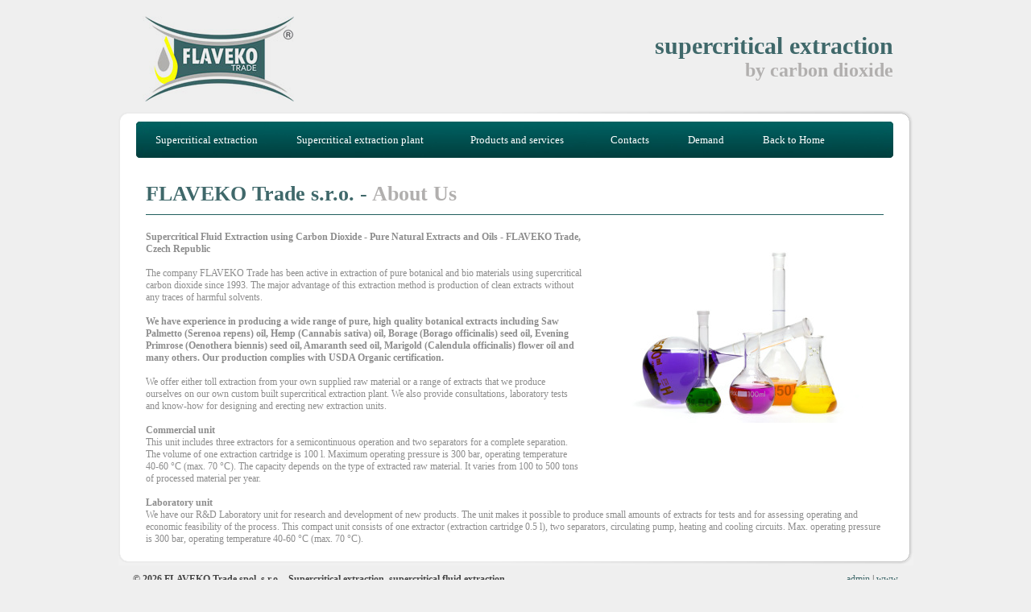

--- FILE ---
content_type: text/html
request_url: http://extractionsupercritical.com/
body_size: 2909
content:
<!DOCTYPE HTML PUBLIC "-//W3C//DTD HTML 4.01 Transitional//EN" "http://www.w3.org/TR/html4/loose.dtd">
<html> 
<head> 
<title>FLAVEKO Trade s.r.o. - About Us</title> 
<meta name="description" content="FLAVEKO Trade s.r.o. - About Us"> 
<meta name="keywords" content="FLAVEKO Trade s.r.o. - About Us"> 
        <meta http-equiv="Content-Type" content="text/html; charset=windows-1250"> 
<meta http-equiv="Cache-control" content="no-cache"> 
<meta http-equiv="Pragma" content="no-cache"> 
<meta http-equiv="Expires" content="0"> 
<meta name="author" content="AZ Computers, Pavel Šára">
<meta name="robots" content="ALL,FOLLOW"> 
<meta name="googlebot" content="ALL,FOLLOW">
<link rel="stylesheet" type="text/css" href="./css.css">
<link rel="stylesheet" href="/fancybox/jquery.fancybox-1.3.4.css" type="text/css" media="screen">
<script type="text/javascript" src="js/jquery-1.7.1.min.js" ></script>
<script type="text/javascript" src="js/tms01.js"></script>
<script type="text/javascript" src="js/tms02.js"></script>
<script type="text/javascript" src="js/jquery.easing.1.3.js"></script>
<script type="text/javascript" src="js/atooltip.jquery.js"></script>
<script type="text/javascript" src="./fancybox/jquery.fancybox-1.3.4.pack.js"></script>
<script type="text/javascript" src="./js/main.js"></script>
<script type="text/javascript" src="js/jquery.jcarousel.min.js"></script>
</head>
<body>



<div id="hlavni">
	<!-- TOP -->
	<div id="top">
		<div class="logo"><a href="./index.php"><img src="image/flavekotrade-logo.png" alt="Flavekotrade - logo"></a></div>
		<div class="texty">
			<div class="text-1">supercritical extraction</div>
			<div class="text-2">by carbon dioxide</div>
		</div>
		<div class="clear"></div>
	</div>
	<div class="clear"></div>
	<!-- TOP KONEC -->

	<div class="top"></div>
	<div class="clear"></div>	<!-- MENU -->
        <div id="menu">
		<div class="menu">
			<ul>
				<li><a href="./supercritical-extraction.php">Supercritical extraction</a></li>
				<li><a href="./supercritical-extraction-plant.php">Supercritical extraction plant</a></li>
				<li><span>Products and services</span>
					<ul>
						<li><a href="./palmetto-supercritical-extraction.php">Palmetto supercritical extraction</a></li>
						<li><a href="./hemp-supercritical-extraction.php">Hemp supercritical extraction</a></li>
						<li><a href="./marigold-supercritical-extraction.php">Marigold supercritical extraction</a></li>
						<li><a href="./borage-supercritical-extraction.php">Borage supercritical extraction</a></li>
					</ul>					
				</li>
				<li><a href="./contacts.php">Contacts</a></li>
				<li><a href="./demand.php">Demand</a></li>
				<li class="krajni"><a href="./index.php">Back to Home</a></li>
			</ul>			
		</div>
		<div class="clear"></div>	
	</div>
	<div class="clear"></div>
	<!-- MENU KONEC -->
	
	<!-- OBSAH -->
	<div id="obsah">
          <div class="wo-left-column">
			<h1>FLAVEKO Trade s.r.o. - <span>About Us</span></h1>
                        <hr class="slimHr">
			<div class="imgRight"><img id="specialImg-03" src="./image/zkumavky-ilustrace.jpg" alt="zkumavky - ilustrace"></div>
                        <div class="text">
                          <p><strong>Supercritical Fluid Extraction using Carbon Dioxide - Pure Natural Extracts and Oils - FLAVEKO Trade, Czech Republic</strong></p>
                          <br>
                          <p>The company FLAVEKO Trade has been active in extraction of pure botanical and bio materials using supercritical carbon dioxide since 1993. The major advantage of this extraction method is production of clean extracts without any traces of harmful solvents.</p>
                          <br>
                          <p><strong>We have experience in producing a wide range of pure, high quality botanical extracts including Saw Palmetto (Serenoa repens) oil, Hemp (Cannabis sativa) oil, Borage (Borago officinalis) seed oil, Evening Primrose (Oenothera biennis) seed oil, Amaranth seed oil, Marigold (Calendula officinalis) flower oil and many others. Our production complies with USDA Organic certification.</strong></p>
                          <br>
                          <p>We offer either toll extraction from your own supplied raw material or a range of extracts that we produce ourselves on our own custom built supercritical extraction plant. We also provide consultations, laboratory tests and know-how for designing and erecting new extraction units.</p>
                          <br>
                          <p><strong>Commercial unit</strong></p>
                          <p>This unit includes three extractors for a semicontinuous operation and two separators for a complete separation. The volume of one extraction cartridge is 100 l. Maximum operating pressure is 300 bar, operating temperature 40-60 °C (max. 70 °C). The capacity depends on the type of extracted raw material. It varies from 100 to 500 tons of processed material per year.</p>
                          <br>
                          <p><strong>Laboratory unit</strong></p>
                          <p>We have our R&D Laboratory unit for research and development of new products. The unit makes it possible to produce small amounts of extracts for tests and for assessing operating and economic feasibility of the process. This compact unit consists of one extractor (extraction cartridge 0.5 l), two separators, circulating pump, heating and cooling circuits. Max. operating pressure is 300 bar, operating temperature 40-60 °C (max. 70 °C).</p>
                        </div>
		<div class="clear"></div>	
          </div>
	</div>
	<div class="clear"></div>	
	<!-- OBSAH KONEC -->
        <div class="bottom"></div>
	<div class="clear"></div>
</div>

<!-- BOTTOM -->
<div id="bottom">
	<p><strong>&copy; 2026 FLAVEKO Trade spol. s r.o. - Supercritical extraction, supercritical fluid extraction</strong></p>
	<span><a href="./admin">admin</a> | <a href="http://www.azcomputers.cz">www</a></span>
</div>
<br>
<!--<div id="partneri">
<a href="http://www.energy-domy.cz/stavba-uspornych-domu.php" target="_blank" title="Stavba úsporných domů">Stavba úsporných domů</a>&nbsp;|&nbsp;
Rodinné domy, <a href="http://www.futur.cz/projekty-bungalovu.php" target="_blank" title="projekty bungalovů">projekty bungalovů</a>&nbsp;|&nbsp;
<a href="http://www.damska-obuv.com" target="_blank" title="Dámská obuv - obuv pro dámy">Dámská obuv - obuv pro dámy</a>&nbsp;|&nbsp;
<a href="http://www.letenkofil.cz" title="Vyhledávač levných letenek">Vyhledávač levných letenek</a>&nbsp;|&nbsp;
<a href="http://www.damske-pradlo.com/" title="Dámské spodní prádlo">Dámské spodní prádlo</a>&nbsp;|&nbsp;
<a href="http://www.allami.cz/postovni-schranky/" target="_blank" title="Poštovní schránky">Poštovní schránky</a>&nbsp;|&nbsp;
<a href="http://www.darky-darecky.com" target="_blank" title="Dárky">Dárky</a> - pro každého, &nbsp;|&nbsp;
<a href="http://www.infratopeni.info/" target="_blank" title="Infra topení">Praktické infra topení</a>&nbsp;|&nbsp;
<a href="http://www.truhlarstvi-straka.cz/" target="_blank" title="Atypické palety">Atypické palety</a>&nbsp;|&nbsp;
<a href="http://www.stylovy-nabytek.eu/" target="_blank" title="Stylový nábytek">Stylový nábytek</a>&nbsp;|&nbsp;
<a href="http://www.energy-solution.cz/" target="_blank" title="Srovnání cen elektřiny">Srovnání cen elektřiny</a>&nbsp;|&nbsp;
<a href="http://www.komtes.cz/" target="_blank" title="GPS sledování vozidel">GPS sledování vozidel</a>&nbsp;|&nbsp;
<a href="http://www.voziky-jenik.cz/" target="_blank" title="Vozíky Belet">Vozíky Belet</a>&nbsp;|&nbsp;
<a href="http://www.dryband.cz/odstraneni-vlhkosti-zdiva.php" target="_blank" title="Odstranění vlhkosti zdiva">Odstranění vlhkosti zdiva</a>&nbsp;|&nbsp;
<a href="http://www.asting.cz/" target="_blank" title="pasivní domy, ekonomické, nízkoenergetické stavby">pasivní domy, ekonomické, nízkoenergetické stavby</a>&nbsp;|&nbsp;
<a href="http://www.kravaty-motylky.cz/" target="_blank" title="Kravaty, motýlky ke smokingu">Kravaty, motýlky ke smokingu</a>&nbsp;|&nbsp;

<a href="http://www.palmtech.cz/" target="_blank" title="Kamenné ploty">Kamenné ploty</a>&nbsp;|&nbsp;
<a href="http://www.cyklokocarky.com" target="_blank" title="Cyklokočárek">Cyklokočárek</a>&nbsp;|&nbsp;
<a href="http://www.panske-pradlo.eu/" target="_blank" title="Pánské prádlo - spodní i svrchní">Pánské prádlo - spodní i svrchní</a>
<a href="http://www.strechy-richter.cz" target="_blank" title="pokrývačství střech Chrudim, Pardubice">pokrývačství střech Chrudim, Pardubice</a>&nbsp;|&nbsp;
<a href="http://www.fahrradkinderwagen.com/" target="_blank" title="Fahrradkinderwägen">Fahrradkinderwägen</a>&nbsp;|&nbsp;
<a href="http://www.matrace-bab.cz/" target="_blank" title="Zdravotní matrace">Zdravotní matrace</a>&nbsp;|&nbsp;
<a href="http://www.krbex.cz/" target="_blank" title="Krby">Krby</a>&nbsp;|&nbsp;
<a href="http://www.damske-panske-pradlo.com/" target="_blank" title="Dámské prádlo, pánské prádlo">Dámské prádlo, pánské prádlo</a>
</div>-->
<!-- BOTTOM KONEC -->
</body>
</html>


--- FILE ---
content_type: text/css
request_url: http://extractionsupercritical.com/css.css
body_size: 2199
content:
*{margin:0; padding:0}
img{border:0}
body {background:#EFEFEF; padding:20px 0 70px 0; font-family:Trebuchet MS, Tahoma; font-size:12px; color:#454545;}

#hlavni {width:987px; margin:0 auto}
#hlavni .bottom{background:url('image/ram-bottom.png'); height:15px}
#hlavni .top{background:url('image/ram-top.png'); height:15px}

#top {padding:0 25px 10px 30px}
#top .logo{float:left; weight:188px; height:106px;}
#top .texty{float:right; text-align:right; width:400px; padding:20px 0 0 0}
#top .text-1 {font-size:30px; font-weight:bold; color:#3F686A}
#top .text-2 {font-size:24px; font-weight:bold; color:#B1AFAE}
#top .text-3 {font-size:15px; font-weight:bold; color:#3F686A}

#bottom {width:950px; margin:0 auto; padding:10px 0 }
#bottom p{float:left}
#bottom span{float:right}

#menu {background:url('image/ram-content.png'); padding:0 25px 20px 22px;}
#menu .menu{width:940px; border:0; margin:0; padding:0; font-size:13px; height:45px; line-height:45px; background:url('image/menu.jpg')}
#menu .menu ul{height:45px; list-style:none; margin:0; padding:0}
#menu .menu li{float:left;padding:0px}
#menu .menu li a{color:#FFFFFF; display:block; font-size:13px; line-height:45px; margin:0px; padding:0px 24px; text-align:center; text-decoration:none}
#menu .menu li span{color:#FFFFFF; display:block; font-size:13px; line-height:45px; margin:0px; padding:0px 34px; text-align:center; text-decoration:none}
#menu .menu li span:hover{background:url(image/menu-prechod.png); color:#FFFFFF; text-decoration:none}
#menu .menu li a:hover, .menu ul li:hover a{background:url(image/menu-prechod.png); color:#FFFFFF; text-decoration:none}
#menu .menu li ul{background:#19504F; display:none; height:auto;  padding:0px 0px; margin:0px; border:0px; position:absolute; z-index:200; /*top:1em; /*left:0;*/}
#menu .menu li:hover ul{display:block}
#menu .menu li li {display:block; float:none; margin:0px; padding:0px; width:100%}
#menu .menu li:hover li a{background:none}
#menu .menu li ul a{display:block; line-height:35px; height:35px; font-size:12px; font-style:normal; margin:0px; padding:0px 15px; text-align:left}
#menu .menu li ul a:hover, .menu li ul li:hover a{background:#003E3C; border:0px; color:#ffffff; text-decoration:none}
#menu .menu li .aktivniLink a{background:#003E3C}
#menu .menu li .aktivniLink a:hover{background:#8DC641}
#menu .menu li.krajni a{border-right:0; padding-right:39px}
/*-------------------------------------------------------------------------------------------- ANIMACE --------------------------------------------------------------------------------------------------------------------------------------------------------*/
#animace {background:url('image/ram-content.png'); padding:10px 25px 0 22px;}
#animace .stin{background:url('image/stin.png');height:20px}
#slider {width:940px;height:335px; overflow:hidden;z-index:1}
#slider li{list-style-type:none}
#slider .items {display:none}
#slider .pagination {position:absolute;bottom:9px;right:25px;z-index:2}
#slider .pagination li {float:left;padding-left:3px}
#slider .pagination a {display:block;width:17px;height:17px;background:url(./image/buttons.png) right 0 no-repeat;text-indent:-9999px}
#slider .pagination a:hover, .pagination .current a {background-position:left}
#slider .banner {position:absolute; background:url('image/animace-lista.png'); top:190px;z-index:2; right:/*49*/0px; color:#5C5C5C; width:420px; height:85px; padding:15px}
#slider .title {font-size:30px; letter-spacing:-2px; display:block; color:#3F686A; margin:0 0 5px 0}
#slider p {margin-left:15px}
.signature {text-align:right;display:block;color:#5f870e;line-height:20px;padding-top:6px}
.signature strong {display:block;color:#fff}
.button1 {position:absolute;bottom:40px;right:0;z-index:2; display:inline-block; color:#fff; text-decoration:none; font-weight:bold; padding:0 18px; background:#D34A00; height:40px;line-height:40px}
.button1:hover {background:#A4A4A4;color:#FFF}

#obsah{background:url('image/ram-content.png'); padding:10px 25px 10px 22px; color:#8D8D8D}
#obsah .wo-left-column {padding: 0 12px;}


h1{color:#3F686A; margin:0 0 20px 0; font-size:26px;}
h1 span{color:#B1AFAE}
h2 {margin:0 0 5px 0; font-size:16px; color:#3F686A;}
a {text-decoration:none; color:#3F686A}
a:hover{text-decoration:underline; color:#3F686A}
.hr{border-left:0; border-right:0; border-top:0; border-bottom:1px solid #B1AFAE}

#sloupec-01 {width:670px; float:right}
#sloupec-01 .boxik-nadpis{color:#3F686A; padding:10px 0 15px 0; font-size:16px}
#sloupec-01 .boxik-nadpis hr{border-left:0; border-right:0; border-top:0; border-bottom:1px solid #B1AFAE}
#sloupec-02 {width:240px; float:left}
#sloupec-02 {font-size:11px}
#sloupec-02 .boxik{margin:0 0 20px 0}
#sloupec-02 .boxik-top{background:url(image/boxik-top.jpg); height:5px}
#sloupec-02 .boxik-bottom{background:url(image/boxik-bottom.jpg); height:5px}
#sloupec-02 .boxik-obsah{border-left:1px solid #B1AFAE; border-right:1px solid #B1AFAE; padding:10px 20px 15px 20px;}
#sloupec-02 .boxik-nadpis{color:#3F686A; border-left:1px solid #B1AFAE; border-right:1px solid #B1AFAE; padding:10px 20px; font-size:16px}
#sloupec-02 .boxik-nadpis hr{border-left:0; border-right:0; border-top:0; border-bottom:1px solid #B1AFAE}

.jcarousel-skin-tango {margin-left: 20px;}
.jcarousel-skin-tango .jcarousel-direction-rtl {direction:rtl}
.jcarousel-skin-tango .jcarousel-container-horizontal {position: relative; width:470px; height:400px; padding:0}
.jcarousel-skin-tango .jcarousel-clip {overflow:hidden}
.jcarousel-skin-tango .jcarousel-clip-horizontal {width:470px; height:400px}
.jcarousel-skin-tango .jcarousel-item {width:470px; height:400px; text-align:center}
.jcarousel-skin-tango .jcarousel-item img{padding:0 0 0px 0}
.jcarousel-skin-tango .jcarousel-item-horizontal {margin-left: 0; margin-right: 0px}
.jcarousel-skin-tango .jcarousel-direction-rtl .jcarousel-item-horizontal {margin-left:10px; margin-right:0}
.jcarousel-skin-tango .jcarousel-item-placeholder {background:#fff; color:#000}
/*.jcarousel-skin-tango .jcarousel-prev-horizontal {display: block; position: absolute; top: 50px; left: -25px; width: 30px; height: 30px; background: url('./image/panel-prev-big.png') scroll transparent no-repeat;}
.jcarousel-skin-tango .jcarousel-prev-horizontal:hover {background: url('./image/panel-prev-big-pushed.png') scroll transparent no-repeat;}
.jcarousel-skin-tango .jcarousel-next-horizontal {display: block; position: absolute; top: 50px; left: 895px; width: 30px; height: 30px; background: url('./image/panel-next-big.png') scroll transparent no-repeat;}
.jcarousel-skin-tango .jcarousel-next-horizontal:hover {background: url('./image/panel-next-big-pushed.png') scroll transparent no-repeat;}*/
.hidden { display: none}
#mycarousel li span{margin-top: 0px; color: #B71F1E; line-height: 26px;}

.column-01{float: left; padding: 10px 0 0 20px; width: 290px;}
.column-01 p{line-height: 17px;}
.column-02{float: left; width: 310px;}
.column-02 img{margin-bottom: 20px;}
.column-03{float: left; width: 260px;}
.column-03 img{margin-bottom: 35px;}

.slimHr{margin: -10px 0 20px 0; border: 0; color: white; background-color: #205E5D;height: 1px;}


#produkty {margin:40px 0 40px 0}
#produkty .produkt{float:left; width:137px; padding:0 19px; border-right:1px solid #B1AFAE; text-align:center}
#produkty .produkt img{padding:0 0 10px 0}
#produkty .prvni{padding-left:0}
#produkty .posledni{padding-right:0; border-right:0}
#produkty h3{font-size:12px; font-weight:normal}

.news {margin:0 0 20px 0}
.news span{font-weight:bold; color:#3F686A; margin:0 0 5px 0}

.title-01{font-size: 16px; font-weight: bold;}
.title-02{font-size: 14px; font-weight: bold;}
ul.normal{padding-left: 20px;}
ul.normal li{padding-top: 5px;}


/*#specialImg-01{margin: 20px 30px 0 0;}*/
#specialImg-02{margin: 20px 50px 0 0;}
#specialImg-03{margin: 25px 0 60px 0;}
#specialImg-05{margin: 15px 0 10px 0;}
.demand-form{float: right; margin: 20px 80px 0 0;}

input.odeslat{width: 130px; height: 36px; line-height: 36px; background-color: #205E5D; color: white;}

h2.imgTitle{margin-bottom: 10px; padding-left: 125px;}

.hlaseni{padding-left: 40px;}
.tel {width:35px; float:left}
.imgRight{float:right; margin-left:25px}
.imgLeft{float:left; margin-right:25px}
.posledni {margin-bottom:0}
.krajni {margin-right:0}
.clear {clear:both;}
.right{float: right;}
.hidden{display: none;}

#partneri{margin: 40px auto 0px auto; width: 977px;}

--- FILE ---
content_type: application/javascript
request_url: http://extractionsupercritical.com/js/main.js
body_size: 357
content:
var l = jQuery.noConflict();

function formatTitle(title, currentArray, currentIndex, currentOpts) {
    return '<div id="fancybox-title">' + (title && title.length ? '<strong>' + title + '</strong><br>' : '' ) + 'Image ' + (currentIndex + 1) + ' of ' + currentArray.length + '</div>';
}

l(document).ready(function() {
  l("a.supercritical-extraction-gallery").fancybox({
                  'transitionIn'	:	'elastic',
                  'transitionOut'	:	'elastic',
                  'speedIn'		:	600, 
                  'speedOut'		:	200, 
                  'overlayShow'	:	false,
                  'titlePosition' 		: 'inside',
                  'titleFormat'		: formatTitle
          });

});